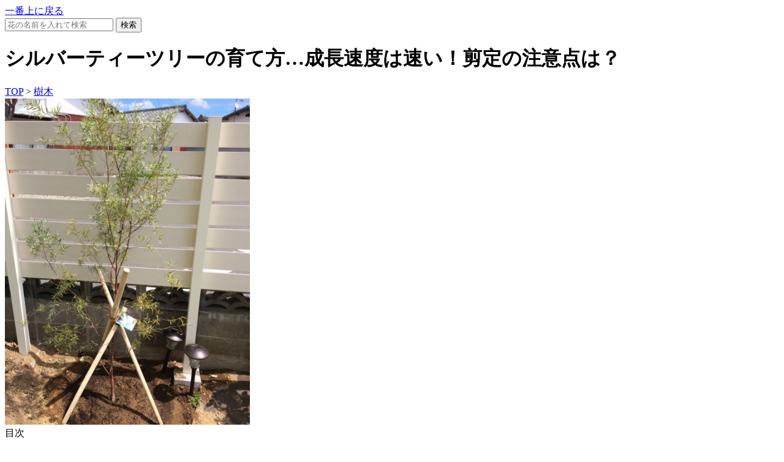

--- FILE ---
content_type: text/html
request_url: https://sodatekata.net/flowers/page/1517.html
body_size: 7005
content:
<!DOCTYPE html>
<HTML lang="ja">
<HEAD>
<META charset="utf-8">
<META name="viewport" content="width=device-width, initial-scale=1">
<META name="robots" content="INDEX,FOLLOW">
<title>シルバーティーツリーの育て方…成長速度は速い！剪定の注意点は？</title>
<META name="Author" content="チームsodatekataの管理者・ライター">
<META name="copyright" content="©Sodatekata 2008-">
<meta name="description" content="シルバーティーツリーはニュージーランドに自生するフトモモ科レプトスペルマム属の常緑低木。シルバーという名前の通り、葉っぱが白みがかったシルバーリーフ。香りがあり、ハーブティーにできます。">
<!-- icon -->
<link rel="apple-touch-icon" sizes="180x180" href="https://sodatekata.net/favicons/apple-touch-icon.png">
<link rel="icon" href="/favicons/favicon.ico">
<link rel="manifest" href="https://sodatekata.net/favicons/manifest.json">
<link rel="stylesheet" href="https://sodatekata.net/pagecron-select/style.css?ver202407">
<!-- style -->
<LINK rel="alternate" type="application/rss+xml" title="sitemap" href="https://sodatekata.net/sitemap.xml">
<meta name="google-site-verification" content="kTEVfgXs3pyATbxZWWzc2KCV50J4d3qQgHvQhWx7BNM">
<script type="text/javascript">
    (function(c,l,a,r,i,t,y){
        c[a]=c[a]||function(){(c[a].q=c[a].q||[]).push(arguments)};
        t=l.createElement(r);t.async=1;t.src="https://www.clarity.ms/tag/"+i;
        y=l.getElementsByTagName(r)[0];y.parentNode.insertBefore(t,y);
    })(window, document, "clarity", "script", "na3lj6ql86");
</script>

<link rel="canonical" href="https://sodatekata.net/flowers/page/1517.html" >
<meta name="twitter:card" content="summary">
<meta property="og:url" content="https://sodatekata.net/flowers/page/1517.html">
<meta property="og:type" content="article">
<meta property="og:locale" content="ja_JP">
<meta property="og:title" content="シルバーティーツリーの育て方…成長速度は速い！剪定の注意点は？">
<meta property="og:description" content="シルバーティーツリーはニュージーランドに自生するフトモモ科レプトスペルマム属の常緑低木。シルバーという名前の通り、葉っぱが白みがかったシルバーリーフ。香りがあり、ハーブティーにできます。">
<meta property="og:image" content="https://sodatekata.net/flowers/img/4a10de95a1pQ66EF.jpeg">
<meta name="thumbnail" content="https://sodatekata.net/flowers/img/4a10de95a1pQ66EF.jpeg">

<script type="application/ld+json">
{
  "@context": "https://schema.org",
  "@type": "BreadcrumbList",
  "itemListElement": [{"@type":"ListItem","position":1,"name":"TOP","item":"https://sodatekata.net/"},{"@type":"ListItem","position":2,"name":"樹木","item":"https://sodatekata.net/inde/-3"},{"@type":"ListItem","position":3,"name":"シルバーティーツリーの育て方…成長速度は速い！剪定の注意点は？","item":"https://sodatekata.net/flowers/page/1517.html"}]
}
</script>

</HEAD>
<BODY>
<header>
<a href='#wrap' id='mokuzi_buttom'><div>一番上に戻る</div></a>
                <FORM action = 'https://sodatekata.net/flowers/kensaku.php' method='POST'>
<INPUT name='title' class='searchinput'
type='text' value='' placeholder="花の名前を入れて検索">
<INPUT type='submit' value='検索' class='searchbut'>
</FORM>
</header>
<div id='wrap'>

<h1>シルバーティーツリーの育て方…成長速度は速い！剪定の注意点は？</h1>
<div class='pankuzu'><a href='https://sodatekata.net/'>TOP</a> &gt; <a href='https://sodatekata.net/inde/-3'>樹木</a></div><div class='img_box_M'><picture><source srcset='https://sodatekata.net/flowers/webp/4a10de95a1pQ66EF.webp' type='image/webp'><img src='https://sodatekata.net/flowers/img/4a10de95a1pQ66EF.jpeg' width='400' height ='533' style ='max-width:400px;max-height:533px;' alt ='シルバーティーツリー' loading='lazy'></picture></div><div class='Hac' id='mokuzi'>目次</div><a class='moku' href='#7675'>シルバーティーツリーの特徴は？</a><br><a class='moku' href='#41446'>成長速度は速い…けどよく暴れる</a><br><a class='moku' href='#41447'>剪定の時期と手順</a><br><a class='moku' href='#7678'>管理場所・日当たり</a><br><a class='moku' href='#7677'>植え付け・植えかえ・種蒔き</a><br><a class='moku' href='#7676'>水やり</a><br><a class='moku' href='#27044'>肥料</a><br><a class='moku' href='#29394'>皮が剥ける</a><br><a class='moku' href='#7680'>特徴・由来・伝承</a><br><a class='moku' href='#27052'>最後に…</a><br><div class='Hac' id='basedata'>学名などの基礎データ</div><img src='https://sodatekata.net/table/1517.jpeg'
width='820' height='220' alt='シルバーティーツリーの開花時期…植え付け・植え替え時期…肥料時期…剪定時期…月別スケジュールです。' loading='lazy'><span class='mini-font'>最終更新<time datetime='2022-11-17'>2022-11-17</time></span><dl><div class="pair"><dt class='plant_font'>植物名</dt><dd>シルバーティーツリー</dd></div><div class="pair"><dt class='plant_font'>科名</dt><dd>フトモモ科</dd></div><div class="pair"><dt class='plant_font'>属名</dt><dd>レプトスペルマム属</dd></div><div class="pair"><dt class='plant_font'>学名</dt><dd>Leptospermum brachyandrum</dd></div><div class="pair"><dt class='plant_font'>別名</dt><dd>シルバーウィーピングティーツリー</dd></div><div class="pair"><dt class='plant_font'>水やり</dt><dd>水を好む</dd></div><div class="pair"><dt>場所</dt><dd>外の半日蔭</dd></div><div class="pair"><dt>難易度</dt><dd>中級者向け</dd></div></dl><div class="spon">スポンサーリンク</div>
<!-- 花図鑑レスポンシブ -->
<ins class="adsbygoogle"
     style="display:block"
     data-ad-client="ca-pub-4878805390787681"
     data-ad-slot="6581569637"
     data-ad-format="auto"
     data-full-width-responsive="true"></ins>
<script>
     (adsbygoogle = window.adsbygoogle || []).push({});
</script>

<h2 class='H2koumoku' id='7675'
                    >シルバーティーツリーの特徴は？</h2>シルバーティーツリーはニュージーランドに自生する<a href ='https://sodatekata.net/flowers/flow/フトモモ科'>フトモモ科</a>レプトスペルマム属の常緑<a href ='https://sodatekata.net/flowers/page/1502.html'>低木</a>。シルバーという名前の通り、葉っぱが白みがかった<a href ='https://sodatekata.net/flowers/page/1039.html'>シルバーリーフ</a>。香りがあり、<a href ='https://sodatekata.net/flowers/page/337.html'>ハーブ</a>ティーにできます。<br><br>よく聞く「<a href ='https://sodatekata.net/flowers/page/669.html'>メラレウカ</a>」も「<a href ='https://sodatekata.net/flowers/page/669.html'>ティーツリー</a>」と呼ばれますが、メラレウカは「メラレウカ属」でシルバーティーツリーは「レプトスペルムム属」で別属の全くの別種です。ちなみにメラレウカ属のティーツリーの葉は「ハーブティー」にはなりません。<br><br>寒さに強いです。暑さに若干弱いですが、即枯れる！というほどでもありません。運が悪いとかれるとか、５本植えると一本枯れるとか、そんな程度です。また日本のジオメジメした梅雨でも乗り切れます。その上でシルバーリーフの美しい姿。６月には白い花が咲く。<br><br>問題は「市場に出回らない」くらいのことです。欲しいならネットショップで購入しましょう。<a href ='https://sodatekata.net/flowers/page/1314.html'>属名</a>のレプトスペルマムで販売されていることがあります。<br><span class='red'>樹高</span>３mから４m<br><span class='red'><a href ='https://sodatekata.net/flowers/page/1107.html'>花言葉</a></span>清潔、力強い味方<br><div class='aff_box'><div class='aff_img_box'><a href='https://www.amazon.co.jp/s?k=シルバーティーツリー&tag=kousuke9999-22&language=ja_JP'
             rel='nofollow noopener' target='_blank'><img src='https://thumbnail.image.rakuten.co.jp/@0_mall/greengreen/cabinet/syouhin951-1000/00988silver1.jpg?_ex=128x128' loading='lazy' alt='シルバーティーツリーの商品画像' width='128' height='128'></a></div><div class='box_in_box'><div class='aff_title'>シルバーティーツリーの購入はこちら</div><div><a class='amazonlink' href='https://www.amazon.co.jp/s?k=シルバーティーツリー&tag=kousuke9999-22&language=ja_JP'
             rel='nofollow noopener' target='_blank'>Amazon</a></div><div><a class='rakutenlink' href='https://hb.afl.rakuten.co.jp/hgc/088c9202.eadc751d.08b9f727.643feab4/?pc=https%3A%2F%2Fsearch.rakuten.co.jp%2Fsearch%2Fmall%2Fシルバーティーツリー'
            rel='nofollow noopener' target='_blank'>楽天市場</a></div></div></div><div class="spon">スポンサーリンク</div>
<!-- 花図鑑レスポンシブ -->
<ins class="adsbygoogle"
     style="display:block"
     data-ad-client="ca-pub-4878805390787681"
     data-ad-slot="6581569637"
     data-ad-format="auto"
     data-full-width-responsive="true"></ins>
<script>
     (adsbygoogle = window.adsbygoogle || []).push({});
</script>
<h2 class='H2koumoku' id='41446'>成長速度は速い…けどよく暴れる</h2>シルバーティーツリーは1ｍの苗木が1年で150ｃｍ〜170ｃｍくらいになります。環境がよければもう少し速いこともあります。すぐに3ｍ以上になるので、<a href ='https://sodatekata.net/flowers/page/793.html'>剪定</a>して小さくまとめるようにしましょう。<br><br>というと、成長速度がすごく速いような気がするんですが、上によく伸びているだけで、葉っぱの密度はないですし、暴れやすいんです。<!--kizinai3--><div class='H2space'></div><h2 class='H2koumoku' id='41447'>剪定の時期と手順</h2>開花後〜秋の間に、枝先を剪定すると、脇芽が出やすくなり、花も増え、葉が増え、株がしっかりとしてきます。<br><br>もちろん伸びすぎた太めの枝は落としますのですが、バッサリと太めの枝を落とすと回復に時間がかかるので、太い枝を落とすのは控えめにし、毎年、枝先を適宜切り戻す程度にしておきましょう。<!--kizinai5--><div class='H2space'></div><h2 class='H2koumoku' id='7678'>管理場所・日当たり</h2><a href ='https://sodatekata.net/flowers/page/263.html'>半日陰</a>でも育ちますが、基本的には日当たりを好みます。ただ夏の高温に若干弱いです。よって庭植えするならば半日陰が無難。鉢植えの場合は、場所の移動が可能なので、シルバーティーツリーの様子を見て、夏は移動させましょう。<h3 class='H3koumoku' id='27049'>越冬</h3>オーストラリアの植物の割には寒さに強く、マイナス５度〜マイナス7度まで耐えるので、関東ならば戸外で越冬。関東より西では、よほどでない限りは戸外で越冬します。<br><br>土が凍結すると枯れます。土が凍結するほど寒い地域（寒冷地）では鉢植えにして、冬は室内で管理します。<!--kizinai7--><div class='H2space'></div><h2 class='H2koumoku' id='7677'>植え付け・植えかえ・種蒔き</h2><h3>時期</h3>春か秋に植え付け・植え替えをします。<h3 class='H3koumoku' id='27046'>用土</h3>一般的な<a href ='https://sodatekata.net/flowers/page/974.html'>培養土</a>に<a href ='https://sodatekata.net/flowers/page/1148.html'>水はけ</a>をよくするための<a href ='https://sodatekata.net/flowers/page/2665.html'>パーライト</a>を1割〜2割を混ぜて使います。<h3 class='H3koumoku' id='27045'>鉢植え</h3>鉢植えの底の穴を鉢底ネット（鉢底網）で塞いで、その上に鉢底石（<a href ='https://sodatekata.net/flowers/page/2623.html'>軽石</a>）を2ｃｍ〜3ｃｍ入れて、その上に<a href ='https://sodatekata.net/flowers/page/1303.html'>用土</a>を入れて、株を入れて、隙間に用土を入れて、最後に水をしっかりとやります。 <br><br>幹が細いので支柱を沿わせてやりましょう。<h3 class='H3koumoku' id='27047'>庭植え</h3>庭に深さ30ｃｍ、直径30ｃｍ〜40ｃｍの穴を掘って、土に<a href ='https://sodatekata.net/flowers/page/938.html'>腐葉土</a>か<a href ='https://sodatekata.net/flowers/page/1402.html'>堆肥</a>を元の土に対して2割ほど入れて、化成<a href ='https://sodatekata.net/flowers/page/619.html'>肥料</a>を少量だけ入れて、よく混ぜて用土とします。<br><br>穴に用土を半分戻して、苗を入れて、隙間に用土を入れて、最後にしっかりと水をやります。グラグラとするので、支柱を立ててくくりつけます。<h3 class='H3koumoku' id='27051'>種まき・育苗</h3><a href ='https://sodatekata.net/flowers/page/1876.html'>種子</a>が非常に小さいです。種子から育てる場合は、春に、土に種子を置いて、上に土をかぶせないで、ラップをします。そして鉢を鉢底から三分の一ほど水につけます。こうして水をやって発芽まで乾燥させないようにします。<br><br>発芽したら間引いて、葉っぱが4枚になったら鉢や庭に植え付けます。<h3 class='H3koumoku' id='27050'>挿木</h3>夏に新枝を切って土に挿していると発根します。<!--kizinai9--><div class='H2space'></div><h2 class='H2koumoku' id='7676'>水やり</h2><h3>鉢植えの水やり</h3>鉢植えの場合は、<a href ='https://sodatekata.net/flowers/page/615.html'>水やり</a>は普通。土が乾いていたら水をやってください。水をやりすぎると<a href ='https://sodatekata.net/flowers/page/946.html'>根腐れ</a>を起こしますが、乾燥しすぎても当たり前ですが、枯れてしまいます。育て方の本によれば「やや湿った場所を好む」とありますが鉢植えの水やりの場合は、まぁ普通の常識的な水やり頻度でいいです。<h3 class='H3koumoku' id='27048'>庭植えの水やり</h3>庭植えの場合は、乾燥しない限りは自然に降る雨だけで十分です。<br><br>ただしシルバーティーツリーは水を好み、乾燥に弱い方ですので、土の水はけによっては、水切れを起こしますので、庭植えした場合でも、様子を見て水やりをします。<!--kizinai11--><div class='H2space'></div><h2 class='H2koumoku' id='27044'>肥料</h2>肥料があった方が多少は育ちがいいけど、なかったからといって枯れるわけでもない程度で、庭植えの場合は痩せ地でなければ追肥はなくてもいいです。生育が悪いようなら、春（3月）から秋（9月）のうち、夏を避けた時期に、薄い液体肥料を二週に一回ほどやります。もしくは1ヶ月に一回、化成肥料を少量だけやります。基本的に肥料は控えめです。<!--kizinai13--><div class='H2space'></div><h2 class='H2koumoku' id='29394'>皮が剥ける</h2>ある程度生育すると、樹皮がベロンと剥けてしまい、ツルツルになります。これは健康な過程で、<a href ='https://sodatekata.net/flowers/page/986.html'>病気</a>ではありません。<!--kizinai15--><div class='H2space'></div><h2 class='H2koumoku' id='7680'>特徴・由来・伝承</h2>レプトスペルマム属の植物として「ウィーピングティーツリー」「ウーリーティーツリー」「シルバーウーリーティーツリー」「ニュージーランドティーツリー」「<a href ='https://sodatekata.net/flowers/page/1939.html'>レモン</a><a href ='https://sodatekata.net/flowers/page/3640.html'>オリーブ</a>ティーツリー」などがあります。<br><br>レプトスペルマム属には<a href ='https://sodatekata.net/flowers/page/686.html'>ギョリュウバイ</a>（<a href ='https://sodatekata.net/flowers/page/686.html'>魚柳梅</a>）も属しています。<br><br>Christmasツリーにどうぞ！と宣伝しているサイトもあるんですが、ちょっと無理じゃないかなぁ。フォルムが全然違う。これをクリスマスツリーとして納得できるのはかなりオシャレなセンスが必要だと思う。<!--kizinai17--><div class='H2space'></div><h2 class='H2koumoku' id='27052'>最後に…</h2>オーストラリアのネイティブプランツとかワイルドプランツという記述をよく見かけますが、要は自生植物という意味。かっこいい言い方です。<br><br>同じオーストラリアに自生する植物を<a href ='https://sodatekata.net/flowers/page/2627.html'>オージープランツ</a>にまとめていますので、よかったら参考にしてください。<div class="spon">スポンサーリンク</div>
<!-- 花図鑑レスポンシブ -->
<ins class="adsbygoogle"
     style="display:block"
     data-ad-client="ca-pub-4878805390787681"
     data-ad-slot="6581569637"
     data-ad-format="auto"
     data-full-width-responsive="true"></ins>
<script>
     (adsbygoogle = window.adsbygoogle || []).push({});
</script>




<footer>
<nav>
HA NA ZU KAN since 2008
<div class='sitemenu'>
<a href='https://sodatekata.net'>花図鑑</a>
<a href='https://bbs.zisho.jp'>花BBS</a>
<a href='https://oc.zisho.jp'>花日記</a>
<a href='https://bota.zisho.jp'>花GPS</a>
<a href='https://mes.zisho.jp'>問い合わせ</a>
<a href='https://sodatekata.net/flowers/page/1417.html'>管理人</a>
<a href='https://im.sodatekata.net/improve/picimp/1517'
                rel='nofollow'>編集</a>
</div></nav>
</footer>
</div>
</BODY>
<script async src="https://pagead2.googlesyndication.com/pagead/js/adsbygoogle.js?client=ca-pub-4878805390787681"
     crossorigin="anonymous"></script>

<script>
//アコーディオンテキストのためのjavascript
var checkboxes = document.getElementsByClassName("cssacc");

for (var i = 0; i < checkboxes.length; i++) {
  checkboxes[i].addEventListener("change", function() {
    var accshow = this.nextElementSibling;
    var imgbox = accshow.firstElementChild.firstElementChild;
    var labe = this.nextElementSibling.nextElementSibling;
    var plus = labe.firstElementChild.firstElementChild;
    var isBaceac = this.classList.contains("baceac");
    var isphotoac = this.classList.contains("photoac");

    if (this.checked) {

    var newHeight =0;
      if(isBaceac){newHeight = "180px";}

      accshow.style.height = "auto";
      var height = accshow.scrollHeight + "px";

      accshow.style.height = newHeight;
      setTimeout(function() {
        accshow.style.height = height;
        plus.style.transform="rotate(45deg)";
      }, 0);
    } else {
        var newHeight =0;
        if(isBaceac){newHeight = "180px";}
      accshow.style.height = accshow.scrollHeight + "px";
      setTimeout(function() {
        accshow.style.height = newHeight;
        plus.style.transform="rotate(0deg)";
      }, 0);
    }
  });
}
/////////
//滑らかなスクロールのためのコード
document.querySelectorAll('a[href^="#"]').forEach(anchor => {
  anchor.addEventListener('click', function(e) {
      e.preventDefault();
      const targetID = this.getAttribute('href').substring(1);
      const targetElement = document.getElementById(targetID);
      if (targetElement) {
          history.pushState({ targetID: targetID }, '', `#${targetID}`);
          smoothScroll(targetElement, 2000); // 2000ミリ秒（2秒）でスクロール
      }
  });
});

window.addEventListener('popstate', function(event) {
  if (event.state && event.state.targetID) {
      const targetElement = document.getElementById(event.state.targetID);
      if (targetElement) {
          smoothScroll(targetElement, 2000); // 2000ミリ秒（2秒）でスクロール
      }
  }
});

function smoothScroll(target, duration) {
  const targetPosition = target.getBoundingClientRect().top - 50; // 50px下に調整
  const startPosition = window.pageYOffset;
  let startTime = null;

  function animation(currentTime) {
      if (startTime === null) startTime = currentTime;
      const timeElapsed = currentTime - startTime;
      const run = ease(timeElapsed, startPosition, targetPosition, duration);
      window.scrollTo(0, run);
      if (timeElapsed < duration) requestAnimationFrame(animation);
  }

  function ease(t, b, c, d) {
      t /= d / 2;
      if (t < 1) return c / 2 * t * t + b;
      t--;
      return -c / 2 * (t * (t - 2) - 1) + b;
  }

  requestAnimationFrame(animation);
}

</script>
</HTML>

--- FILE ---
content_type: text/html; charset=utf-8
request_url: https://www.google.com/recaptcha/api2/aframe
body_size: 265
content:
<!DOCTYPE HTML><html><head><meta http-equiv="content-type" content="text/html; charset=UTF-8"></head><body><script nonce="9WOhrol1neCnWAhZ0Wpjiw">/** Anti-fraud and anti-abuse applications only. See google.com/recaptcha */ try{var clients={'sodar':'https://pagead2.googlesyndication.com/pagead/sodar?'};window.addEventListener("message",function(a){try{if(a.source===window.parent){var b=JSON.parse(a.data);var c=clients[b['id']];if(c){var d=document.createElement('img');d.src=c+b['params']+'&rc='+(localStorage.getItem("rc::a")?sessionStorage.getItem("rc::b"):"");window.document.body.appendChild(d);sessionStorage.setItem("rc::e",parseInt(sessionStorage.getItem("rc::e")||0)+1);localStorage.setItem("rc::h",'1769110463024');}}}catch(b){}});window.parent.postMessage("_grecaptcha_ready", "*");}catch(b){}</script></body></html>